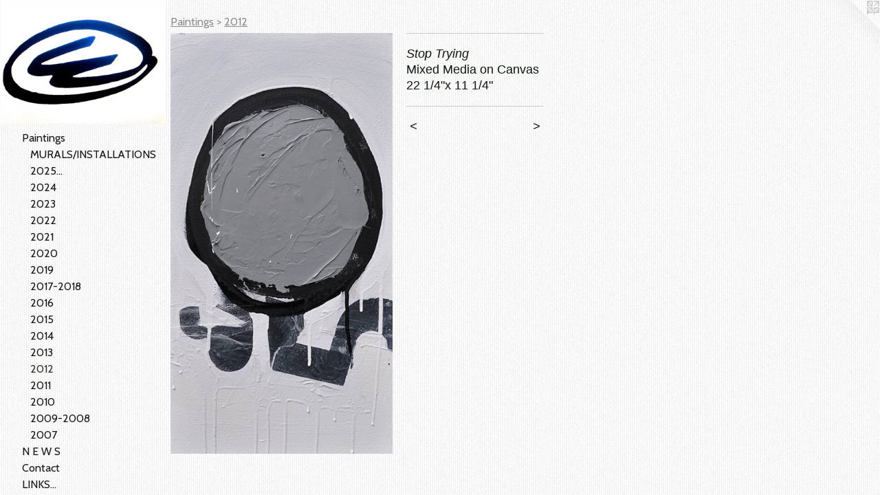

--- FILE ---
content_type: text/html;charset=utf-8
request_url: https://cyrilleconan.com/artwork/2813295-Stop%20Trying.html
body_size: 3737
content:
<!doctype html><html class="no-js a-image mobile-title-align--center has-mobile-menu-icon--left has-site-title-media--small has-site-title-media--large p-artwork has-page-nav l-bricks mobile-menu-align--center has-wall-text "><head><meta charset="utf-8" /><meta content="IE=edge" http-equiv="X-UA-Compatible" /><meta http-equiv="X-OPP-Site-Id" content="45718" /><meta http-equiv="X-OPP-Revision" content="1125" /><meta http-equiv="X-OPP-Locke-Environment" content="production" /><meta http-equiv="X-OPP-Locke-Release" content="v0.0.141" /><title>CYRILLECONAN.COM</title><link rel="canonical" href="https://cyrilleconan.com/artwork/2813295-Stop%20Trying.html" /><meta content="website" property="og:type" /><meta property="og:url" content="https://cyrilleconan.com/artwork/2813295-Stop%20Trying.html" /><meta property="og:title" content="Stop Trying" /><meta content="width=device-width, initial-scale=1" name="viewport" /><link type="text/css" rel="stylesheet" href="//cdnjs.cloudflare.com/ajax/libs/normalize/3.0.2/normalize.min.css" /><link type="text/css" rel="stylesheet" media="only all" href="//maxcdn.bootstrapcdn.com/font-awesome/4.3.0/css/font-awesome.min.css" /><link type="text/css" rel="stylesheet" media="not all and (min-device-width: 600px) and (min-device-height: 600px)" href="/release/locke/production/v0.0.141/css/small.css" /><link type="text/css" rel="stylesheet" media="only all and (min-device-width: 600px) and (min-device-height: 600px)" href="/release/locke/production/v0.0.141/css/large-bricks.css" /><link type="text/css" rel="stylesheet" media="not all and (min-device-width: 600px) and (min-device-height: 600px)" href="/r17659354390000001125/css/small-site.css" /><link type="text/css" rel="stylesheet" media="only all and (min-device-width: 600px) and (min-device-height: 600px)" href="/r17659354390000001125/css/large-site.css" /><link type="text/css" rel="stylesheet" media="only all and (min-device-width: 600px) and (min-device-height: 600px)" href="//fonts.googleapis.com/css?family=Cabin:400" /><link type="text/css" rel="stylesheet" media="only all and (min-device-width: 600px) and (min-device-height: 600px)" href="//fonts.googleapis.com/css?family=Roboto:300" /><link type="text/css" rel="stylesheet" media="not all and (min-device-width: 600px) and (min-device-height: 600px)" href="//fonts.googleapis.com/css?family=Cabin:400&amp;text=MENUHomePaintgs%20WSCcLIK.DF" /><script>window.OPP = window.OPP || {};
OPP.modernMQ = 'only all';
OPP.smallMQ = 'not all and (min-device-width: 600px) and (min-device-height: 600px)';
OPP.largeMQ = 'only all and (min-device-width: 600px) and (min-device-height: 600px)';
OPP.downURI = '/x/7/1/8/45718/.down';
OPP.gracePeriodURI = '/x/7/1/8/45718/.grace_period';
OPP.imgL = function (img) {
  !window.lazySizes && img.onerror();
};
OPP.imgE = function (img) {
  img.onerror = img.onload = null;
  img.src = img.getAttribute('data-src');
  //img.srcset = img.getAttribute('data-srcset');
};</script><script src="/release/locke/production/v0.0.141/js/modernizr.js"></script><script src="/release/locke/production/v0.0.141/js/masonry.js"></script><script src="/release/locke/production/v0.0.141/js/respimage.js"></script><script src="/release/locke/production/v0.0.141/js/ls.aspectratio.js"></script><script src="/release/locke/production/v0.0.141/js/lazysizes.js"></script><script src="/release/locke/production/v0.0.141/js/large.js"></script><script src="/release/locke/production/v0.0.141/js/hammer.js"></script><script>if (!Modernizr.mq('only all')) { document.write('<link type="text/css" rel="stylesheet" href="/release/locke/production/v0.0.141/css/minimal.css">') }</script><style>.media-max-width {
  display: block;
}

@media (min-height: 847px) {

  .media-max-width {
    max-width: 380.0px;
  }

}

@media (max-height: 847px) {

  .media-max-width {
    max-width: 44.86111111111111vh;
  }

}</style><script>(function(i,s,o,g,r,a,m){i['GoogleAnalyticsObject']=r;i[r]=i[r]||function(){
(i[r].q=i[r].q||[]).push(arguments)},i[r].l=1*new Date();a=s.createElement(o),
m=s.getElementsByTagName(o)[0];a.async=1;a.src=g;m.parentNode.insertBefore(a,m)
})(window,document,'script','//www.google-analytics.com/analytics.js','ga');
ga('create', 'UA-37426191-1', 'auto');
ga('send', 'pageview');</script></head><body><header id="header"><a class=" site-title" href="/home.html"><span class="hidden--small hidden--large site-title-text u-break-word">CYRILLECONAN.COM</span><div class=" site-title-media"><picture class="hidden--small "><!--[if IE 9]><audio><![endif]--><source srcset="//img-cache.oppcdn.com/img/v1.0/s:45718/t:QkxBTksrVEVYVCtIRVJF/p:12/g:tl/o:2.5/a:50/q:90/4032x3024-DZv_lyZyoc6UAFzI.jpg/4032x3024/05a4c5dda8d4e499a2e81a6398691cd1.jpg 4032w,
//img-cache.oppcdn.com/img/v1.0/s:45718/t:QkxBTksrVEVYVCtIRVJF/p:12/g:tl/o:2.5/a:50/q:90/2520x1220-DZv_lyZyoc6UAFzI.jpg/1626x1220/14b48d91fe01ba993c5227cece4cb144.jpg 1626w,
//img-cache.oppcdn.com/img/v1.0/s:45718/t:QkxBTksrVEVYVCtIRVJF/p:12/g:tl/o:2.5/a:50/q:90/1640x830-DZv_lyZyoc6UAFzI.jpg/1106x830/f614f28ea0080ea835cb69ec11505c2d.jpg 1106w,
//img-cache.oppcdn.com/img/v1.0/s:45718/t:QkxBTksrVEVYVCtIRVJF/p:12/g:tl/o:2.5/a:50/q:90/984x4096-DZv_lyZyoc6UAFzI.jpg/984x738/590285e7835b0e462e079ffdceb1b139.jpg 984w,
//img-cache.oppcdn.com/img/v1.0/s:45718/t:QkxBTksrVEVYVCtIRVJF/p:12/g:tl/o:2.5/a:50/q:90/1400x720-DZv_lyZyoc6UAFzI.jpg/960x720/361a9cc13562c489a2936f0bfa668f40.jpg 960w,
//img-cache.oppcdn.com/img/v1.0/s:45718/t:QkxBTksrVEVYVCtIRVJF/p:12/g:tl/o:2.5/a:50/q:90/984x588-DZv_lyZyoc6UAFzI.jpg/784x588/d1d76f600f08b263fd429b3835753c08.jpg 784w,
//img-cache.oppcdn.com/fixed/45718/assets/DZv_lyZyoc6UAFzI.jpg 640w" media="only all and (min-device-width: 600px) and (min-device-height: 600px)" sizes="300px"></source><!--[if IE 9]></audio><![endif]--><img src="data:image/svg+xml;charset=UTF-8,%3Csvg%20xmlns%3D%27http%3A%2F%2Fwww.w3.org%2F2000%2Fsvg%27%20viewbox%3D%270%200%204032%203024%27%20width%3D%274032px%27%20height%3D%273024px%27%3E%3C%2Fsvg%3E" onerror="OPP.imgE(this);" onload="OPP.imgL(this);" data-src="//img-cache.oppcdn.com/fixed/45718/assets/DZv_lyZyoc6UAFzI.jpg" data-aspectratio="4032/3024" class="u-img lazyload hidden--no-js " alt="CYRILLECONAN.COM" /><noscript><img class="u-img " alt="CYRILLECONAN.COM" src="//img-cache.oppcdn.com/fixed/45718/assets/DZv_lyZyoc6UAFzI.jpg" /></noscript></picture><picture class="hidden--large "><!--[if IE 9]><audio><![endif]--><source srcset="//img-cache.oppcdn.com/img/v1.0/s:45718/t:QkxBTksrVEVYVCtIRVJF/p:12/g:tl/o:2.5/a:50/q:90/4032x3024-DZv_lyZyoc6UAFzI.jpg/4032x3024/05a4c5dda8d4e499a2e81a6398691cd1.jpg 4032w,
//img-cache.oppcdn.com/img/v1.0/s:45718/t:QkxBTksrVEVYVCtIRVJF/p:12/g:tl/o:2.5/a:50/q:90/2520x1220-DZv_lyZyoc6UAFzI.jpg/1626x1220/14b48d91fe01ba993c5227cece4cb144.jpg 1626w,
//img-cache.oppcdn.com/img/v1.0/s:45718/t:QkxBTksrVEVYVCtIRVJF/p:12/g:tl/o:2.5/a:50/q:90/1640x830-DZv_lyZyoc6UAFzI.jpg/1106x830/f614f28ea0080ea835cb69ec11505c2d.jpg 1106w,
//img-cache.oppcdn.com/img/v1.0/s:45718/t:QkxBTksrVEVYVCtIRVJF/p:12/g:tl/o:2.5/a:50/q:90/984x4096-DZv_lyZyoc6UAFzI.jpg/984x738/590285e7835b0e462e079ffdceb1b139.jpg 984w,
//img-cache.oppcdn.com/img/v1.0/s:45718/t:QkxBTksrVEVYVCtIRVJF/p:12/g:tl/o:2.5/a:50/q:90/1400x720-DZv_lyZyoc6UAFzI.jpg/960x720/361a9cc13562c489a2936f0bfa668f40.jpg 960w,
//img-cache.oppcdn.com/img/v1.0/s:45718/t:QkxBTksrVEVYVCtIRVJF/p:12/g:tl/o:2.5/a:50/q:90/984x588-DZv_lyZyoc6UAFzI.jpg/784x588/d1d76f600f08b263fd429b3835753c08.jpg 784w,
//img-cache.oppcdn.com/fixed/45718/assets/DZv_lyZyoc6UAFzI.jpg 640w" media="not all and (min-device-width: 600px) and (min-device-height: 600px)" sizes="300px"></source><!--[if IE 9]></audio><![endif]--><img src="data:image/svg+xml;charset=UTF-8,%3Csvg%20xmlns%3D%27http%3A%2F%2Fwww.w3.org%2F2000%2Fsvg%27%20viewbox%3D%270%200%204032%203024%27%20width%3D%274032px%27%20height%3D%273024px%27%3E%3C%2Fsvg%3E" onerror="OPP.imgE(this);" onload="OPP.imgL(this);" data-src="//img-cache.oppcdn.com/fixed/45718/assets/DZv_lyZyoc6UAFzI.jpg" data-aspectratio="4032/3024" class="u-img lazyload hidden--no-js " alt="CYRILLECONAN.COM" /><noscript><img class="u-img " alt="CYRILLECONAN.COM" src="//img-cache.oppcdn.com/fixed/45718/assets/DZv_lyZyoc6UAFzI.jpg" /></noscript></picture></div></a><a id="mobile-menu-icon" class="mobile-menu-icon hidden--no-js hidden--large"><svg viewBox="0 0 21 17" width="21" height="17" fill="currentColor"><rect x="0" y="0" width="21" height="3" rx="0"></rect><rect x="0" y="7" width="21" height="3" rx="0"></rect><rect x="0" y="14" width="21" height="3" rx="0"></rect></svg></a></header><nav class=" hidden--large"><ul class=" site-nav"><li class="nav-item nav-home "><a class="nav-link " href="/home.html">Home</a></li><li class="nav-item expanded nav-museum "><a class="nav-link " href="/section/326575.html">Paintings</a><ul><li class="nav-gallery nav-item expanded "><a class="nav-link " href="/section/351761-MURALS%2fINSTALLATIONS.html">MURALS/INSTALLATIONS</a></li><li class="nav-gallery nav-item expanded "><a class="nav-link " href="/section/538372-2025%2e%2e%2e.html">2025...</a></li><li class="nav-gallery nav-item expanded "><a class="nav-link " href="/section/527197-2024.html">2024</a></li><li class="nav-gallery nav-item expanded "><a class="nav-link " href="/section/520091-2023.html">2023</a></li><li class="nav-gallery nav-item expanded "><a class="nav-link " href="/section/515819-2022.html">2022</a></li><li class="nav-gallery nav-item expanded "><a class="nav-link " href="/section/515832-2021.html">2021</a></li><li class="nav-gallery nav-item expanded "><a class="nav-link " href="/section/515821-2020.html">2020</a></li><li class="nav-gallery nav-item expanded "><a class="nav-link " href="/section/478750-2019.html">2019</a></li><li class="nav-gallery nav-item expanded "><a class="nav-link " href="/section/488687-2017-2018.html">2017-2018</a></li><li class="nav-gallery nav-item expanded "><a class="nav-link " href="/section/436917-2016.html">2016</a></li><li class="nav-gallery nav-item expanded "><a class="nav-link " href="/section/416066-2015.html">2015</a></li><li class="nav-gallery nav-item expanded "><a class="nav-link " href="/section/404712-2014.html">2014</a></li><li class="nav-gallery nav-item expanded "><a class="nav-link " href="/section/386151-2013.html">2013</a></li><li class="nav-gallery nav-item expanded "><a class="selected nav-link " href="/section/331335-2012.html">2012</a></li><li class="nav-gallery nav-item expanded "><a class="nav-link " href="/section/331336-2011.html">2011</a></li><li class="nav-gallery nav-item expanded "><a class="nav-link " href="/section/331338-2010.html">2010</a></li><li class="nav-gallery nav-item expanded "><a class="nav-link " href="/section/331339-2009-2008.html">2009-2008</a></li><li class="nav-gallery nav-item expanded "><a class="nav-link " href="/section/331918-2007.html">2007</a></li></ul></li><li class="nav-news nav-item "><a class="nav-link " href="/news.html">N E W S</a></li><li class="nav-item nav-contact "><a class="nav-link " href="/contact.html">Contact</a></li><li class="nav-links nav-item "><a class="nav-link " href="/links.html">LINKS...</a></li><li class="nav-pdf-links nav-item "><a class="nav-link " href="/pdfs.html">PDFs</a></li></ul></nav><div class=" content"><nav class=" hidden--small" id="nav"><header><a class=" site-title" href="/home.html"><span class="hidden--small hidden--large site-title-text u-break-word">CYRILLECONAN.COM</span><div class=" site-title-media"><picture class="hidden--small "><!--[if IE 9]><audio><![endif]--><source srcset="//img-cache.oppcdn.com/img/v1.0/s:45718/t:QkxBTksrVEVYVCtIRVJF/p:12/g:tl/o:2.5/a:50/q:90/4032x3024-DZv_lyZyoc6UAFzI.jpg/4032x3024/05a4c5dda8d4e499a2e81a6398691cd1.jpg 4032w,
//img-cache.oppcdn.com/img/v1.0/s:45718/t:QkxBTksrVEVYVCtIRVJF/p:12/g:tl/o:2.5/a:50/q:90/2520x1220-DZv_lyZyoc6UAFzI.jpg/1626x1220/14b48d91fe01ba993c5227cece4cb144.jpg 1626w,
//img-cache.oppcdn.com/img/v1.0/s:45718/t:QkxBTksrVEVYVCtIRVJF/p:12/g:tl/o:2.5/a:50/q:90/1640x830-DZv_lyZyoc6UAFzI.jpg/1106x830/f614f28ea0080ea835cb69ec11505c2d.jpg 1106w,
//img-cache.oppcdn.com/img/v1.0/s:45718/t:QkxBTksrVEVYVCtIRVJF/p:12/g:tl/o:2.5/a:50/q:90/984x4096-DZv_lyZyoc6UAFzI.jpg/984x738/590285e7835b0e462e079ffdceb1b139.jpg 984w,
//img-cache.oppcdn.com/img/v1.0/s:45718/t:QkxBTksrVEVYVCtIRVJF/p:12/g:tl/o:2.5/a:50/q:90/1400x720-DZv_lyZyoc6UAFzI.jpg/960x720/361a9cc13562c489a2936f0bfa668f40.jpg 960w,
//img-cache.oppcdn.com/img/v1.0/s:45718/t:QkxBTksrVEVYVCtIRVJF/p:12/g:tl/o:2.5/a:50/q:90/984x588-DZv_lyZyoc6UAFzI.jpg/784x588/d1d76f600f08b263fd429b3835753c08.jpg 784w,
//img-cache.oppcdn.com/fixed/45718/assets/DZv_lyZyoc6UAFzI.jpg 640w" media="only all and (min-device-width: 600px) and (min-device-height: 600px)" sizes="300px"></source><!--[if IE 9]></audio><![endif]--><img src="data:image/svg+xml;charset=UTF-8,%3Csvg%20xmlns%3D%27http%3A%2F%2Fwww.w3.org%2F2000%2Fsvg%27%20viewbox%3D%270%200%204032%203024%27%20width%3D%274032px%27%20height%3D%273024px%27%3E%3C%2Fsvg%3E" onerror="OPP.imgE(this);" onload="OPP.imgL(this);" data-src="//img-cache.oppcdn.com/fixed/45718/assets/DZv_lyZyoc6UAFzI.jpg" data-aspectratio="4032/3024" class="u-img lazyload hidden--no-js " alt="CYRILLECONAN.COM" /><noscript><img class="u-img " alt="CYRILLECONAN.COM" src="//img-cache.oppcdn.com/fixed/45718/assets/DZv_lyZyoc6UAFzI.jpg" /></noscript></picture><picture class="hidden--large "><!--[if IE 9]><audio><![endif]--><source srcset="//img-cache.oppcdn.com/img/v1.0/s:45718/t:QkxBTksrVEVYVCtIRVJF/p:12/g:tl/o:2.5/a:50/q:90/4032x3024-DZv_lyZyoc6UAFzI.jpg/4032x3024/05a4c5dda8d4e499a2e81a6398691cd1.jpg 4032w,
//img-cache.oppcdn.com/img/v1.0/s:45718/t:QkxBTksrVEVYVCtIRVJF/p:12/g:tl/o:2.5/a:50/q:90/2520x1220-DZv_lyZyoc6UAFzI.jpg/1626x1220/14b48d91fe01ba993c5227cece4cb144.jpg 1626w,
//img-cache.oppcdn.com/img/v1.0/s:45718/t:QkxBTksrVEVYVCtIRVJF/p:12/g:tl/o:2.5/a:50/q:90/1640x830-DZv_lyZyoc6UAFzI.jpg/1106x830/f614f28ea0080ea835cb69ec11505c2d.jpg 1106w,
//img-cache.oppcdn.com/img/v1.0/s:45718/t:QkxBTksrVEVYVCtIRVJF/p:12/g:tl/o:2.5/a:50/q:90/984x4096-DZv_lyZyoc6UAFzI.jpg/984x738/590285e7835b0e462e079ffdceb1b139.jpg 984w,
//img-cache.oppcdn.com/img/v1.0/s:45718/t:QkxBTksrVEVYVCtIRVJF/p:12/g:tl/o:2.5/a:50/q:90/1400x720-DZv_lyZyoc6UAFzI.jpg/960x720/361a9cc13562c489a2936f0bfa668f40.jpg 960w,
//img-cache.oppcdn.com/img/v1.0/s:45718/t:QkxBTksrVEVYVCtIRVJF/p:12/g:tl/o:2.5/a:50/q:90/984x588-DZv_lyZyoc6UAFzI.jpg/784x588/d1d76f600f08b263fd429b3835753c08.jpg 784w,
//img-cache.oppcdn.com/fixed/45718/assets/DZv_lyZyoc6UAFzI.jpg 640w" media="not all and (min-device-width: 600px) and (min-device-height: 600px)" sizes="300px"></source><!--[if IE 9]></audio><![endif]--><img src="data:image/svg+xml;charset=UTF-8,%3Csvg%20xmlns%3D%27http%3A%2F%2Fwww.w3.org%2F2000%2Fsvg%27%20viewbox%3D%270%200%204032%203024%27%20width%3D%274032px%27%20height%3D%273024px%27%3E%3C%2Fsvg%3E" onerror="OPP.imgE(this);" onload="OPP.imgL(this);" data-src="//img-cache.oppcdn.com/fixed/45718/assets/DZv_lyZyoc6UAFzI.jpg" data-aspectratio="4032/3024" class="u-img lazyload hidden--no-js " alt="CYRILLECONAN.COM" /><noscript><img class="u-img " alt="CYRILLECONAN.COM" src="//img-cache.oppcdn.com/fixed/45718/assets/DZv_lyZyoc6UAFzI.jpg" /></noscript></picture></div></a></header><ul class=" site-nav"><li class="nav-item nav-home "><a class="nav-link " href="/home.html">Home</a></li><li class="nav-item expanded nav-museum "><a class="nav-link " href="/section/326575.html">Paintings</a><ul><li class="nav-gallery nav-item expanded "><a class="nav-link " href="/section/351761-MURALS%2fINSTALLATIONS.html">MURALS/INSTALLATIONS</a></li><li class="nav-gallery nav-item expanded "><a class="nav-link " href="/section/538372-2025%2e%2e%2e.html">2025...</a></li><li class="nav-gallery nav-item expanded "><a class="nav-link " href="/section/527197-2024.html">2024</a></li><li class="nav-gallery nav-item expanded "><a class="nav-link " href="/section/520091-2023.html">2023</a></li><li class="nav-gallery nav-item expanded "><a class="nav-link " href="/section/515819-2022.html">2022</a></li><li class="nav-gallery nav-item expanded "><a class="nav-link " href="/section/515832-2021.html">2021</a></li><li class="nav-gallery nav-item expanded "><a class="nav-link " href="/section/515821-2020.html">2020</a></li><li class="nav-gallery nav-item expanded "><a class="nav-link " href="/section/478750-2019.html">2019</a></li><li class="nav-gallery nav-item expanded "><a class="nav-link " href="/section/488687-2017-2018.html">2017-2018</a></li><li class="nav-gallery nav-item expanded "><a class="nav-link " href="/section/436917-2016.html">2016</a></li><li class="nav-gallery nav-item expanded "><a class="nav-link " href="/section/416066-2015.html">2015</a></li><li class="nav-gallery nav-item expanded "><a class="nav-link " href="/section/404712-2014.html">2014</a></li><li class="nav-gallery nav-item expanded "><a class="nav-link " href="/section/386151-2013.html">2013</a></li><li class="nav-gallery nav-item expanded "><a class="selected nav-link " href="/section/331335-2012.html">2012</a></li><li class="nav-gallery nav-item expanded "><a class="nav-link " href="/section/331336-2011.html">2011</a></li><li class="nav-gallery nav-item expanded "><a class="nav-link " href="/section/331338-2010.html">2010</a></li><li class="nav-gallery nav-item expanded "><a class="nav-link " href="/section/331339-2009-2008.html">2009-2008</a></li><li class="nav-gallery nav-item expanded "><a class="nav-link " href="/section/331918-2007.html">2007</a></li></ul></li><li class="nav-news nav-item "><a class="nav-link " href="/news.html">N E W S</a></li><li class="nav-item nav-contact "><a class="nav-link " href="/contact.html">Contact</a></li><li class="nav-links nav-item "><a class="nav-link " href="/links.html">LINKS...</a></li><li class="nav-pdf-links nav-item "><a class="nav-link " href="/pdfs.html">PDFs</a></li></ul><footer><div class=" copyright">© CYRILLE CONAN</div><div class=" credit"><a href="http://otherpeoplespixels.com/ref/cyrilleconan.com" target="_blank">Website by OtherPeoplesPixels</a></div></footer></nav><main id="main"><a class=" logo hidden--small" href="http://otherpeoplespixels.com/ref/cyrilleconan.com" title="Website by OtherPeoplesPixels" target="_blank"></a><div class=" page clearfix media-max-width"><h1 class="parent-title title"><a href="/section/326575.html" class="root title-segment hidden--small">Paintings</a><span class=" title-sep hidden--small"> &gt; </span><a class=" title-segment" href="/section/331335-2012.html">2012</a></h1><div class=" media-and-info"><div class=" page-media-wrapper media"><a class=" page-media" title="Stop Trying" href="/artwork/2855205-Interstellar%20Overdrive.html" id="media"><img data-aspectratio="380/720" class="u-img " alt="Stop Trying" src="//img-cache.oppcdn.com/fixed/45718/assets/Y5eshDaxG5R9BRz2.jpg" srcset="//img-cache.oppcdn.com/img/v1.0/s:45718/t:QkxBTksrVEVYVCtIRVJF/p:12/g:tl/o:2.5/a:50/q:90/1400x720-Y5eshDaxG5R9BRz2.jpg/380x720/67954a3c79555ef3304be2509daa38ea.jpg 380w,
//img-cache.oppcdn.com/img/v1.0/s:45718/t:QkxBTksrVEVYVCtIRVJF/p:12/g:tl/o:2.5/a:50/q:90/984x588-Y5eshDaxG5R9BRz2.jpg/311x588/1881f58d9c08cf5c7888e9e8d2e8bf0f.jpg 311w,
//img-cache.oppcdn.com/fixed/45718/assets/Y5eshDaxG5R9BRz2.jpg 253w" sizes="(max-device-width: 599px) 100vw,
(max-device-height: 599px) 100vw,
(max-width: 253px) 253px,
(max-height: 480px) 253px,
(max-width: 311px) 311px,
(max-height: 588px) 311px,
380px" /></a><a class=" zoom-corner" style="display: none" id="zoom-corner"><span class=" zoom-icon fa fa-search-plus"></span></a><div class="share-buttons a2a_kit social-icons hidden--small" data-a2a-title="Stop Trying" data-a2a-url="https://cyrilleconan.com/artwork/2813295-Stop%20Trying.html"></div></div><div class=" info border-color"><div class=" wall-text border-color"><div class=" wt-item wt-title">Stop Trying</div><div class=" wt-item wt-media">Mixed Media on Canvas</div><div class=" wt-item wt-dimensions">22 1/4"x 11 1/4"</div></div><div class=" page-nav hidden--small border-color clearfix"><a class=" prev" id="artwork-prev" href="/artwork/2855186-Wutz%20Da%20Solution%3f.html">&lt; <span class=" m-hover-show">previous</span></a> <a class=" next" id="artwork-next" href="/artwork/2855205-Interstellar%20Overdrive.html"><span class=" m-hover-show">next</span> &gt;</a></div></div></div><div class="share-buttons a2a_kit social-icons hidden--large" data-a2a-title="Stop Trying" data-a2a-url="https://cyrilleconan.com/artwork/2813295-Stop%20Trying.html"></div></div></main></div><footer><div class=" copyright">© CYRILLE CONAN</div><div class=" credit"><a href="http://otherpeoplespixels.com/ref/cyrilleconan.com" target="_blank">Website by OtherPeoplesPixels</a></div></footer><div class=" modal zoom-modal" style="display: none" id="zoom-modal"><style>@media (min-aspect-ratio: 19/36) {

  .zoom-media {
    width: auto;
    max-height: 720px;
    height: 100%;
  }

}

@media (max-aspect-ratio: 19/36) {

  .zoom-media {
    height: auto;
    max-width: 380px;
    width: 100%;
  }

}
@supports (object-fit: contain) {
  img.zoom-media {
    object-fit: contain;
    width: 100%;
    height: 100%;
    max-width: 380px;
    max-height: 720px;
  }
}</style><div class=" zoom-media-wrapper"><img onerror="OPP.imgE(this);" onload="OPP.imgL(this);" data-src="//img-cache.oppcdn.com/fixed/45718/assets/Y5eshDaxG5R9BRz2.jpg" data-srcset="//img-cache.oppcdn.com/img/v1.0/s:45718/t:QkxBTksrVEVYVCtIRVJF/p:12/g:tl/o:2.5/a:50/q:90/1400x720-Y5eshDaxG5R9BRz2.jpg/380x720/67954a3c79555ef3304be2509daa38ea.jpg 380w,
//img-cache.oppcdn.com/img/v1.0/s:45718/t:QkxBTksrVEVYVCtIRVJF/p:12/g:tl/o:2.5/a:50/q:90/984x588-Y5eshDaxG5R9BRz2.jpg/311x588/1881f58d9c08cf5c7888e9e8d2e8bf0f.jpg 311w,
//img-cache.oppcdn.com/fixed/45718/assets/Y5eshDaxG5R9BRz2.jpg 253w" data-sizes="(max-device-width: 599px) 100vw,
(max-device-height: 599px) 100vw,
(max-width: 253px) 253px,
(max-height: 480px) 253px,
(max-width: 311px) 311px,
(max-height: 588px) 311px,
380px" class="zoom-media lazyload hidden--no-js " alt="Stop Trying" /><noscript><img class="zoom-media " alt="Stop Trying" src="//img-cache.oppcdn.com/fixed/45718/assets/Y5eshDaxG5R9BRz2.jpg" /></noscript></div></div><div class=" offline"></div><script src="/release/locke/production/v0.0.141/js/small.js"></script><script src="/release/locke/production/v0.0.141/js/artwork.js"></script><script>window.oppa=window.oppa||function(){(oppa.q=oppa.q||[]).push(arguments)};oppa('config','pathname','production/v0.0.141/45718');oppa('set','g','true');oppa('set','l','bricks');oppa('set','p','artwork');oppa('set','a','image');oppa('rect','m','media','main');oppa('send');</script><script async="" src="/release/locke/production/v0.0.141/js/analytics.js"></script><script src="https://otherpeoplespixels.com/static/enable-preview.js"></script></body></html>

--- FILE ---
content_type: text/css;charset=utf-8
request_url: https://cyrilleconan.com/r17659354390000001125/css/large-site.css
body_size: 643
content:
body {
  background-color: #FFFFFF;
  font-weight: normal;
  font-style: normal;
  font-family: "Verdana", "Geneva", sans-serif;
}

body {
  color: #0f1a0f;
}

main a {
  color: #114697;
}

main a:hover {
  text-decoration: underline;
  color: #165bc5;
}

main a:visited {
  color: #165bc5;
}

.site-title, .mobile-menu-icon {
  color: #ea3434;
}

.site-nav, .mobile-menu-link, nav:before, nav:after {
  color: #121712;
}

.site-nav a {
  color: #121712;
}

.site-nav a:hover {
  text-decoration: none;
  color: #283428;
}

.site-nav a:visited {
  color: #121712;
}

.site-nav a.selected {
  color: #283428;
}

.site-nav:hover a.selected {
  color: #121712;
}

footer {
  color: #02145a;
}

footer a {
  color: #114697;
}

footer a:hover {
  text-decoration: underline;
  color: #165bc5;
}

footer a:visited {
  color: #165bc5;
}

.title, .news-item-title, .flex-page-title {
  color: #8c8c8c;
}

.title a {
  color: #8c8c8c;
}

.title a:hover {
  text-decoration: none;
  color: #a6a6a6;
}

.title a:visited {
  color: #8c8c8c;
}

.hr, .hr-before:before, .hr-after:after, .hr-before--small:before, .hr-before--large:before, .hr-after--small:after, .hr-after--large:after {
  border-top-color: #5a9b5a;
}

.button {
  background: #114697;
  color: #FFFFFF;
}

.social-icon {
  background-color: #0f1a0f;
  color: #FFFFFF;
}

.welcome-modal {
  background-color: #0E0E0E;
}

.share-button .social-icon {
  color: #0f1a0f;
}

body {
  background-image: url(//static.otherpeoplespixels.com/images/backgrounds/vertical_cloth-white.png);
}

.welcome-modal {
  background-image: url(//static.otherpeoplespixels.com/images/backgrounds/stripes_vertical2-3.jpg);
}

.site-title {
  font-family: "Roboto", sans-serif;
  font-style: normal;
  font-weight: 300;
}

.site-nav {
  font-family: "Cabin", sans-serif;
  font-style: normal;
  font-weight: 400;
}

.section-title, .parent-title, .news-item-title, .link-name, .preview-placeholder, .preview-image, .flex-page-title {
  font-family: "Cabin", sans-serif;
  font-style: normal;
  font-weight: 400;
}

body {
  font-size: 18px;
}

.site-title {
  font-size: 48px;
}

.site-nav {
  font-size: 16px;
}

.title, .news-item-title, .link-name, .flex-page-title {
  font-size: 16px;
}

.border-color {
  border-color: hsla(120, 26.829268%, 8.039216%, 0.2);
}

.p-artwork .page-nav a {
  color: #0f1a0f;
}

.p-artwork .page-nav a:hover {
  text-decoration: none;
  color: #0f1a0f;
}

.p-artwork .page-nav a:visited {
  color: #0f1a0f;
}

@media (min-height: 3024px) {

  .site-title-media {
    max-width: 4032.0px;
  }

}

@media (max-height: 3024px) {

  .site-title-media {
    max-width: 133.3333333333333vh;
  }

}

.wordy {
  text-align: left;
}

--- FILE ---
content_type: text/css;charset=utf-8
request_url: https://cyrilleconan.com/r17659354390000001125/css/small-site.css
body_size: 442
content:
body {
  background-color: #FFFFFF;
  font-weight: normal;
  font-style: normal;
  font-family: "Verdana", "Geneva", sans-serif;
}

body {
  color: #0f1a0f;
}

main a {
  color: #114697;
}

main a:hover {
  text-decoration: underline;
  color: #165bc5;
}

main a:visited {
  color: #165bc5;
}

.site-title, .mobile-menu-icon {
  color: #ea3434;
}

.site-nav, .mobile-menu-link, nav:before, nav:after {
  color: #121712;
}

.site-nav a {
  color: #121712;
}

.site-nav a:hover {
  text-decoration: none;
  color: #283428;
}

.site-nav a:visited {
  color: #121712;
}

.site-nav a.selected {
  color: #283428;
}

.site-nav:hover a.selected {
  color: #121712;
}

footer {
  color: #02145a;
}

footer a {
  color: #114697;
}

footer a:hover {
  text-decoration: underline;
  color: #165bc5;
}

footer a:visited {
  color: #165bc5;
}

.title, .news-item-title, .flex-page-title {
  color: #8c8c8c;
}

.title a {
  color: #8c8c8c;
}

.title a:hover {
  text-decoration: none;
  color: #a6a6a6;
}

.title a:visited {
  color: #8c8c8c;
}

.hr, .hr-before:before, .hr-after:after, .hr-before--small:before, .hr-before--large:before, .hr-after--small:after, .hr-after--large:after {
  border-top-color: #5a9b5a;
}

.button {
  background: #114697;
  color: #FFFFFF;
}

.social-icon {
  background-color: #0f1a0f;
  color: #FFFFFF;
}

.welcome-modal {
  background-color: #0E0E0E;
}

nav {
  font-family: "Cabin", sans-serif;
  font-style: normal;
  font-weight: 400;
}

.site-title-media {
  min-width: 25%;
  margin: 0 auto;
}

@media (min-height: 12096px) {

  .site-title-media {
    max-width: 4032.0px;
  }

}

@media (max-height: 12096px) {

  .site-title-media {
    max-width: 33.33333333333333vh;
  }

}

.wordy {
  text-align: left;
}

.site-title {
  font-size: 2.125rem;
}

footer .credit a {
  color: #0f1a0f;
}

--- FILE ---
content_type: text/css; charset=utf-8
request_url: https://fonts.googleapis.com/css?family=Cabin:400&text=MENUHomePaintgs%20WSCcLIK.DF
body_size: -361
content:
@font-face {
  font-family: 'Cabin';
  font-style: normal;
  font-weight: 400;
  font-stretch: 100%;
  src: url(https://fonts.gstatic.com/l/font?kit=u-4X0qWljRw-PfU81xCKCpdpbgZJl6XFpfEd7eA9BIxxkV2EL7Svxm7qG_ufHcyT6h3noGiiXShHXS2jd6OzA9KjExHVIlAt&skey=d53a2c61c6b52b74&v=v35) format('woff2');
}


--- FILE ---
content_type: text/plain
request_url: https://www.google-analytics.com/j/collect?v=1&_v=j102&a=523746127&t=pageview&_s=1&dl=https%3A%2F%2Fcyrilleconan.com%2Fartwork%2F2813295-Stop%2520Trying.html&ul=en-us%40posix&dt=CYRILLECONAN.COM&sr=1280x720&vp=1280x720&_u=IEBAAEABAAAAACAAI~&jid=922833548&gjid=1500083170&cid=1588426127.1768861888&tid=UA-37426191-1&_gid=1711292668.1768861888&_r=1&_slc=1&z=900961234
body_size: -451
content:
2,cG-VYXZ08QYZC